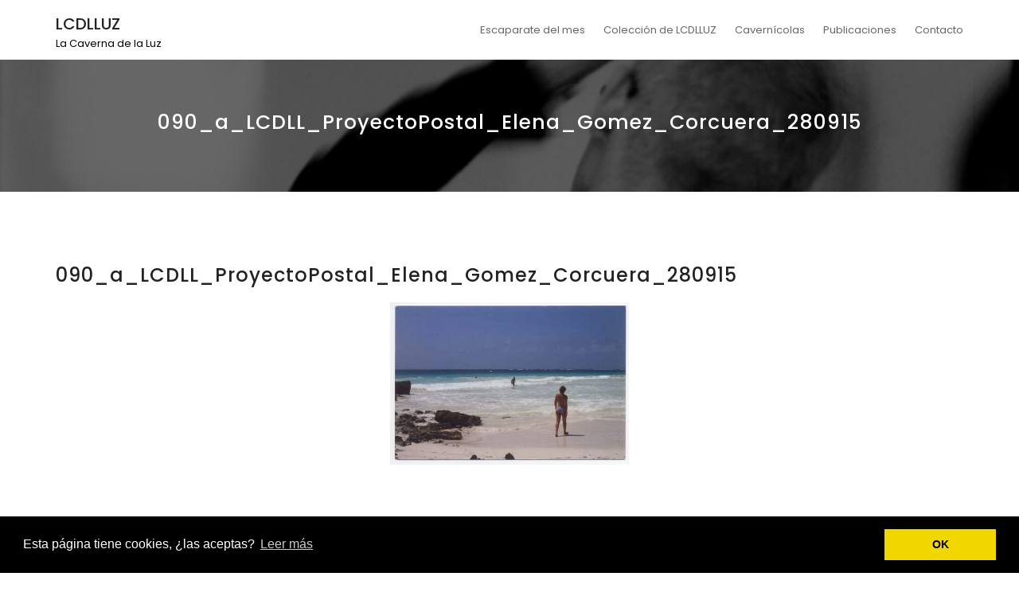

--- FILE ---
content_type: text/html; charset=UTF-8
request_url: https://lacavernadelaluz.es/2015-yo-estuve-aqui/090_a_lcdll_proyectopostal_elena_gomez_corcuera_280915/
body_size: 12001
content:

<!DOCTYPE html>
<html lang="es" class="no-js no-svg">
<head>
    <meta charset="UTF-8">
    <meta name="viewport" content="width=device-width, initial-scale=1">
    <link rel="profile" href="http://gmpg.org/xfn/11">
    <meta name='robots' content='index, follow, max-image-preview:large, max-snippet:-1, max-video-preview:-1' />

	<!-- This site is optimized with the Yoast SEO plugin v26.7 - https://yoast.com/wordpress/plugins/seo/ -->
	<title>090_a_LCDLL_ProyectoPostal_Elena_Gomez_Corcuera_280915 - LCDLLUZ</title>
	<link rel="canonical" href="https://lacavernadelaluz.es/2015-yo-estuve-aqui/090_a_lcdll_proyectopostal_elena_gomez_corcuera_280915/" />
	<meta property="og:locale" content="es_ES" />
	<meta property="og:type" content="article" />
	<meta property="og:title" content="090_a_LCDLL_ProyectoPostal_Elena_Gomez_Corcuera_280915 - LCDLLUZ" />
	<meta property="og:url" content="https://lacavernadelaluz.es/2015-yo-estuve-aqui/090_a_lcdll_proyectopostal_elena_gomez_corcuera_280915/" />
	<meta property="og:site_name" content="LCDLLUZ" />
	<meta property="article:publisher" content="https://www.facebook.com/profile.php?id=100063267517050" />
	<meta property="og:image" content="https://lacavernadelaluz.es/2015-yo-estuve-aqui/090_a_lcdll_proyectopostal_elena_gomez_corcuera_280915" />
	<meta property="og:image:width" content="800" />
	<meta property="og:image:height" content="544" />
	<meta property="og:image:type" content="image/jpeg" />
	<meta name="twitter:card" content="summary_large_image" />
	<script type="application/ld+json" class="yoast-schema-graph">{"@context":"https://schema.org","@graph":[{"@type":"WebPage","@id":"https://lacavernadelaluz.es/2015-yo-estuve-aqui/090_a_lcdll_proyectopostal_elena_gomez_corcuera_280915/","url":"https://lacavernadelaluz.es/2015-yo-estuve-aqui/090_a_lcdll_proyectopostal_elena_gomez_corcuera_280915/","name":"090_a_LCDLL_ProyectoPostal_Elena_Gomez_Corcuera_280915 - LCDLLUZ","isPartOf":{"@id":"https://lacavernadelaluz.es/#website"},"primaryImageOfPage":{"@id":"https://lacavernadelaluz.es/2015-yo-estuve-aqui/090_a_lcdll_proyectopostal_elena_gomez_corcuera_280915/#primaryimage"},"image":{"@id":"https://lacavernadelaluz.es/2015-yo-estuve-aqui/090_a_lcdll_proyectopostal_elena_gomez_corcuera_280915/#primaryimage"},"thumbnailUrl":"https://lacavernadelaluz.es/wp-content/uploads/090_a_LCDLL_ProyectoPostal_Elena_Gomez_Corcuera_280915.jpg","datePublished":"2020-04-05T12:01:51+00:00","breadcrumb":{"@id":"https://lacavernadelaluz.es/2015-yo-estuve-aqui/090_a_lcdll_proyectopostal_elena_gomez_corcuera_280915/#breadcrumb"},"inLanguage":"es","potentialAction":[{"@type":"ReadAction","target":["https://lacavernadelaluz.es/2015-yo-estuve-aqui/090_a_lcdll_proyectopostal_elena_gomez_corcuera_280915/"]}]},{"@type":"ImageObject","inLanguage":"es","@id":"https://lacavernadelaluz.es/2015-yo-estuve-aqui/090_a_lcdll_proyectopostal_elena_gomez_corcuera_280915/#primaryimage","url":"https://lacavernadelaluz.es/wp-content/uploads/090_a_LCDLL_ProyectoPostal_Elena_Gomez_Corcuera_280915.jpg","contentUrl":"https://lacavernadelaluz.es/wp-content/uploads/090_a_LCDLL_ProyectoPostal_Elena_Gomez_Corcuera_280915.jpg","width":800,"height":544},{"@type":"BreadcrumbList","@id":"https://lacavernadelaluz.es/2015-yo-estuve-aqui/090_a_lcdll_proyectopostal_elena_gomez_corcuera_280915/#breadcrumb","itemListElement":[{"@type":"ListItem","position":1,"name":"Portada","item":"https://lacavernadelaluz.es/"},{"@type":"ListItem","position":2,"name":"2015 &#8211; Yo estuve aquí","item":"https://lacavernadelaluz.es/2015-yo-estuve-aqui/"},{"@type":"ListItem","position":3,"name":"090_a_LCDLL_ProyectoPostal_Elena_Gomez_Corcuera_280915"}]},{"@type":"WebSite","@id":"https://lacavernadelaluz.es/#website","url":"https://lacavernadelaluz.es/","name":"LCDLLUZ","description":"La Caverna de la Luz","potentialAction":[{"@type":"SearchAction","target":{"@type":"EntryPoint","urlTemplate":"https://lacavernadelaluz.es/?s={search_term_string}"},"query-input":{"@type":"PropertyValueSpecification","valueRequired":true,"valueName":"search_term_string"}}],"inLanguage":"es"}]}</script>
	<!-- / Yoast SEO plugin. -->


<link rel='dns-prefetch' href='//fonts.googleapis.com' />
<link rel="alternate" type="application/rss+xml" title="LCDLLUZ &raquo; Feed" href="https://lacavernadelaluz.es/feed/" />
<link rel="alternate" type="application/rss+xml" title="LCDLLUZ &raquo; Feed de los comentarios" href="https://lacavernadelaluz.es/comments/feed/" />
<link rel="alternate" type="text/calendar" title="LCDLLUZ &raquo; iCal Feed" href="https://lacavernadelaluz.es/events/?ical=1" />
<link rel="alternate" title="oEmbed (JSON)" type="application/json+oembed" href="https://lacavernadelaluz.es/wp-json/oembed/1.0/embed?url=https%3A%2F%2Flacavernadelaluz.es%2F2015-yo-estuve-aqui%2F090_a_lcdll_proyectopostal_elena_gomez_corcuera_280915%2F" />
<link rel="alternate" title="oEmbed (XML)" type="text/xml+oembed" href="https://lacavernadelaluz.es/wp-json/oembed/1.0/embed?url=https%3A%2F%2Flacavernadelaluz.es%2F2015-yo-estuve-aqui%2F090_a_lcdll_proyectopostal_elena_gomez_corcuera_280915%2F&#038;format=xml" />
            <style id="filterable-portfolio-inline-style">
                :root {
                    --portfolio-primary: #4cc1be;
                    --portfolio-on-primary: #000;
                }
            </style>
			<style id='wp-img-auto-sizes-contain-inline-css' type='text/css'>
img:is([sizes=auto i],[sizes^="auto," i]){contain-intrinsic-size:3000px 1500px}
/*# sourceURL=wp-img-auto-sizes-contain-inline-css */
</style>
<style id='wp-emoji-styles-inline-css' type='text/css'>

	img.wp-smiley, img.emoji {
		display: inline !important;
		border: none !important;
		box-shadow: none !important;
		height: 1em !important;
		width: 1em !important;
		margin: 0 0.07em !important;
		vertical-align: -0.1em !important;
		background: none !important;
		padding: 0 !important;
	}
/*# sourceURL=wp-emoji-styles-inline-css */
</style>
<link rel='stylesheet' id='wp-block-library-css' href='https://lacavernadelaluz.es/wp-includes/css/dist/block-library/style.min.css?ver=6.9' type='text/css' media='all' />
<style id='global-styles-inline-css' type='text/css'>
:root{--wp--preset--aspect-ratio--square: 1;--wp--preset--aspect-ratio--4-3: 4/3;--wp--preset--aspect-ratio--3-4: 3/4;--wp--preset--aspect-ratio--3-2: 3/2;--wp--preset--aspect-ratio--2-3: 2/3;--wp--preset--aspect-ratio--16-9: 16/9;--wp--preset--aspect-ratio--9-16: 9/16;--wp--preset--color--black: #000000;--wp--preset--color--cyan-bluish-gray: #abb8c3;--wp--preset--color--white: #ffffff;--wp--preset--color--pale-pink: #f78da7;--wp--preset--color--vivid-red: #cf2e2e;--wp--preset--color--luminous-vivid-orange: #ff6900;--wp--preset--color--luminous-vivid-amber: #fcb900;--wp--preset--color--light-green-cyan: #7bdcb5;--wp--preset--color--vivid-green-cyan: #00d084;--wp--preset--color--pale-cyan-blue: #8ed1fc;--wp--preset--color--vivid-cyan-blue: #0693e3;--wp--preset--color--vivid-purple: #9b51e0;--wp--preset--gradient--vivid-cyan-blue-to-vivid-purple: linear-gradient(135deg,rgb(6,147,227) 0%,rgb(155,81,224) 100%);--wp--preset--gradient--light-green-cyan-to-vivid-green-cyan: linear-gradient(135deg,rgb(122,220,180) 0%,rgb(0,208,130) 100%);--wp--preset--gradient--luminous-vivid-amber-to-luminous-vivid-orange: linear-gradient(135deg,rgb(252,185,0) 0%,rgb(255,105,0) 100%);--wp--preset--gradient--luminous-vivid-orange-to-vivid-red: linear-gradient(135deg,rgb(255,105,0) 0%,rgb(207,46,46) 100%);--wp--preset--gradient--very-light-gray-to-cyan-bluish-gray: linear-gradient(135deg,rgb(238,238,238) 0%,rgb(169,184,195) 100%);--wp--preset--gradient--cool-to-warm-spectrum: linear-gradient(135deg,rgb(74,234,220) 0%,rgb(151,120,209) 20%,rgb(207,42,186) 40%,rgb(238,44,130) 60%,rgb(251,105,98) 80%,rgb(254,248,76) 100%);--wp--preset--gradient--blush-light-purple: linear-gradient(135deg,rgb(255,206,236) 0%,rgb(152,150,240) 100%);--wp--preset--gradient--blush-bordeaux: linear-gradient(135deg,rgb(254,205,165) 0%,rgb(254,45,45) 50%,rgb(107,0,62) 100%);--wp--preset--gradient--luminous-dusk: linear-gradient(135deg,rgb(255,203,112) 0%,rgb(199,81,192) 50%,rgb(65,88,208) 100%);--wp--preset--gradient--pale-ocean: linear-gradient(135deg,rgb(255,245,203) 0%,rgb(182,227,212) 50%,rgb(51,167,181) 100%);--wp--preset--gradient--electric-grass: linear-gradient(135deg,rgb(202,248,128) 0%,rgb(113,206,126) 100%);--wp--preset--gradient--midnight: linear-gradient(135deg,rgb(2,3,129) 0%,rgb(40,116,252) 100%);--wp--preset--font-size--small: 13px;--wp--preset--font-size--medium: 20px;--wp--preset--font-size--large: 36px;--wp--preset--font-size--x-large: 42px;--wp--preset--spacing--20: 0.44rem;--wp--preset--spacing--30: 0.67rem;--wp--preset--spacing--40: 1rem;--wp--preset--spacing--50: 1.5rem;--wp--preset--spacing--60: 2.25rem;--wp--preset--spacing--70: 3.38rem;--wp--preset--spacing--80: 5.06rem;--wp--preset--shadow--natural: 6px 6px 9px rgba(0, 0, 0, 0.2);--wp--preset--shadow--deep: 12px 12px 50px rgba(0, 0, 0, 0.4);--wp--preset--shadow--sharp: 6px 6px 0px rgba(0, 0, 0, 0.2);--wp--preset--shadow--outlined: 6px 6px 0px -3px rgb(255, 255, 255), 6px 6px rgb(0, 0, 0);--wp--preset--shadow--crisp: 6px 6px 0px rgb(0, 0, 0);}:where(.is-layout-flex){gap: 0.5em;}:where(.is-layout-grid){gap: 0.5em;}body .is-layout-flex{display: flex;}.is-layout-flex{flex-wrap: wrap;align-items: center;}.is-layout-flex > :is(*, div){margin: 0;}body .is-layout-grid{display: grid;}.is-layout-grid > :is(*, div){margin: 0;}:where(.wp-block-columns.is-layout-flex){gap: 2em;}:where(.wp-block-columns.is-layout-grid){gap: 2em;}:where(.wp-block-post-template.is-layout-flex){gap: 1.25em;}:where(.wp-block-post-template.is-layout-grid){gap: 1.25em;}.has-black-color{color: var(--wp--preset--color--black) !important;}.has-cyan-bluish-gray-color{color: var(--wp--preset--color--cyan-bluish-gray) !important;}.has-white-color{color: var(--wp--preset--color--white) !important;}.has-pale-pink-color{color: var(--wp--preset--color--pale-pink) !important;}.has-vivid-red-color{color: var(--wp--preset--color--vivid-red) !important;}.has-luminous-vivid-orange-color{color: var(--wp--preset--color--luminous-vivid-orange) !important;}.has-luminous-vivid-amber-color{color: var(--wp--preset--color--luminous-vivid-amber) !important;}.has-light-green-cyan-color{color: var(--wp--preset--color--light-green-cyan) !important;}.has-vivid-green-cyan-color{color: var(--wp--preset--color--vivid-green-cyan) !important;}.has-pale-cyan-blue-color{color: var(--wp--preset--color--pale-cyan-blue) !important;}.has-vivid-cyan-blue-color{color: var(--wp--preset--color--vivid-cyan-blue) !important;}.has-vivid-purple-color{color: var(--wp--preset--color--vivid-purple) !important;}.has-black-background-color{background-color: var(--wp--preset--color--black) !important;}.has-cyan-bluish-gray-background-color{background-color: var(--wp--preset--color--cyan-bluish-gray) !important;}.has-white-background-color{background-color: var(--wp--preset--color--white) !important;}.has-pale-pink-background-color{background-color: var(--wp--preset--color--pale-pink) !important;}.has-vivid-red-background-color{background-color: var(--wp--preset--color--vivid-red) !important;}.has-luminous-vivid-orange-background-color{background-color: var(--wp--preset--color--luminous-vivid-orange) !important;}.has-luminous-vivid-amber-background-color{background-color: var(--wp--preset--color--luminous-vivid-amber) !important;}.has-light-green-cyan-background-color{background-color: var(--wp--preset--color--light-green-cyan) !important;}.has-vivid-green-cyan-background-color{background-color: var(--wp--preset--color--vivid-green-cyan) !important;}.has-pale-cyan-blue-background-color{background-color: var(--wp--preset--color--pale-cyan-blue) !important;}.has-vivid-cyan-blue-background-color{background-color: var(--wp--preset--color--vivid-cyan-blue) !important;}.has-vivid-purple-background-color{background-color: var(--wp--preset--color--vivid-purple) !important;}.has-black-border-color{border-color: var(--wp--preset--color--black) !important;}.has-cyan-bluish-gray-border-color{border-color: var(--wp--preset--color--cyan-bluish-gray) !important;}.has-white-border-color{border-color: var(--wp--preset--color--white) !important;}.has-pale-pink-border-color{border-color: var(--wp--preset--color--pale-pink) !important;}.has-vivid-red-border-color{border-color: var(--wp--preset--color--vivid-red) !important;}.has-luminous-vivid-orange-border-color{border-color: var(--wp--preset--color--luminous-vivid-orange) !important;}.has-luminous-vivid-amber-border-color{border-color: var(--wp--preset--color--luminous-vivid-amber) !important;}.has-light-green-cyan-border-color{border-color: var(--wp--preset--color--light-green-cyan) !important;}.has-vivid-green-cyan-border-color{border-color: var(--wp--preset--color--vivid-green-cyan) !important;}.has-pale-cyan-blue-border-color{border-color: var(--wp--preset--color--pale-cyan-blue) !important;}.has-vivid-cyan-blue-border-color{border-color: var(--wp--preset--color--vivid-cyan-blue) !important;}.has-vivid-purple-border-color{border-color: var(--wp--preset--color--vivid-purple) !important;}.has-vivid-cyan-blue-to-vivid-purple-gradient-background{background: var(--wp--preset--gradient--vivid-cyan-blue-to-vivid-purple) !important;}.has-light-green-cyan-to-vivid-green-cyan-gradient-background{background: var(--wp--preset--gradient--light-green-cyan-to-vivid-green-cyan) !important;}.has-luminous-vivid-amber-to-luminous-vivid-orange-gradient-background{background: var(--wp--preset--gradient--luminous-vivid-amber-to-luminous-vivid-orange) !important;}.has-luminous-vivid-orange-to-vivid-red-gradient-background{background: var(--wp--preset--gradient--luminous-vivid-orange-to-vivid-red) !important;}.has-very-light-gray-to-cyan-bluish-gray-gradient-background{background: var(--wp--preset--gradient--very-light-gray-to-cyan-bluish-gray) !important;}.has-cool-to-warm-spectrum-gradient-background{background: var(--wp--preset--gradient--cool-to-warm-spectrum) !important;}.has-blush-light-purple-gradient-background{background: var(--wp--preset--gradient--blush-light-purple) !important;}.has-blush-bordeaux-gradient-background{background: var(--wp--preset--gradient--blush-bordeaux) !important;}.has-luminous-dusk-gradient-background{background: var(--wp--preset--gradient--luminous-dusk) !important;}.has-pale-ocean-gradient-background{background: var(--wp--preset--gradient--pale-ocean) !important;}.has-electric-grass-gradient-background{background: var(--wp--preset--gradient--electric-grass) !important;}.has-midnight-gradient-background{background: var(--wp--preset--gradient--midnight) !important;}.has-small-font-size{font-size: var(--wp--preset--font-size--small) !important;}.has-medium-font-size{font-size: var(--wp--preset--font-size--medium) !important;}.has-large-font-size{font-size: var(--wp--preset--font-size--large) !important;}.has-x-large-font-size{font-size: var(--wp--preset--font-size--x-large) !important;}
/*# sourceURL=global-styles-inline-css */
</style>

<style id='classic-theme-styles-inline-css' type='text/css'>
/*! This file is auto-generated */
.wp-block-button__link{color:#fff;background-color:#32373c;border-radius:9999px;box-shadow:none;text-decoration:none;padding:calc(.667em + 2px) calc(1.333em + 2px);font-size:1.125em}.wp-block-file__button{background:#32373c;color:#fff;text-decoration:none}
/*# sourceURL=/wp-includes/css/classic-themes.min.css */
</style>
<link rel='stylesheet' id='contact-form-7-css' href='https://lacavernadelaluz.es/wp-content/plugins/contact-form-7/includes/css/styles.css?ver=6.1.4' type='text/css' media='all' />
<link rel='stylesheet' id='filterable-portfolio-css' href='https://lacavernadelaluz.es/wp-content/plugins/filterable-portfolio/assets/css/frontend.css?ver=1.6.5' type='text/css' media='all' />
<link rel='stylesheet' id='wcl-style-css' href='https://lacavernadelaluz.es/wp-content/plugins/wp-cookie-law-info/assets/css/wcl.min.css?ver=6.9' type='text/css' media='all' />
<link rel='stylesheet' id='minimal-portfolio-google-fonts-css' href='//fonts.googleapis.com/css?family=Poppins%3A300%2C400%2C500%2C600%2C700%2C800%2C900%7CRoboto%3A300%2C400%2C500%2C700%2C900&#038;subset=latin%2Clatin-ext' type='text/css' media='all' />
<link rel='stylesheet' id='bootstrap-css' href='https://lacavernadelaluz.es/wp-content/themes/minimal-portfolio/assets/css/bootstrap.css?ver=6.9' type='text/css' media='all' />
<link rel='stylesheet' id='fontawesome-css' href='https://lacavernadelaluz.es/wp-content/themes/minimal-portfolio/assets/css/font-awesome.css?ver=6.9' type='text/css' media='all' />
<link rel='stylesheet' id='simple-line-icons-css' href='https://lacavernadelaluz.es/wp-content/themes/minimal-portfolio/assets/css/simple-line-icons.css?ver=6.9' type='text/css' media='all' />
<link rel='stylesheet' id='owlcarousel-css' href='https://lacavernadelaluz.es/wp-content/themes/minimal-portfolio/assets/css/owl-carousel.css?ver=6.9' type='text/css' media='all' />
<link rel='stylesheet' id='minimal-portfolio-style-css' href='https://lacavernadelaluz.es/wp-content/themes/minimal-portfolio/style.css?ver=1.0' type='text/css' media='all' />
<style id='minimal-portfolio-style-inline-css' type='text/css'>
      .page-header {        background: #bfbfbf;      }      
/*# sourceURL=minimal-portfolio-style-inline-css */
</style>
<link rel='stylesheet' id='jquery-lazyloadxt-spinner-css-css' href='//lacavernadelaluz.es/wp-content/plugins/a3-lazy-load/assets/css/jquery.lazyloadxt.spinner.css?ver=6.9' type='text/css' media='all' />
<link rel='stylesheet' id='a3a3_lazy_load-css' href='//lacavernadelaluz.es/wp-content/uploads/sass/a3_lazy_load.min.css?ver=1585678307' type='text/css' media='all' />
<script type="text/javascript" src="https://lacavernadelaluz.es/wp-includes/js/jquery/jquery.min.js?ver=3.7.1" id="jquery-core-js"></script>
<script type="text/javascript" src="https://lacavernadelaluz.es/wp-includes/js/jquery/jquery-migrate.min.js?ver=3.4.1" id="jquery-migrate-js"></script>
<link rel="https://api.w.org/" href="https://lacavernadelaluz.es/wp-json/" /><link rel="alternate" title="JSON" type="application/json" href="https://lacavernadelaluz.es/wp-json/wp/v2/media/387" /><link rel="EditURI" type="application/rsd+xml" title="RSD" href="https://lacavernadelaluz.es/xmlrpc.php?rsd" />
<meta name="generator" content="WordPress 6.9" />
<link rel='shortlink' href='https://lacavernadelaluz.es/?p=387' />
<meta name="tec-api-version" content="v1"><meta name="tec-api-origin" content="https://lacavernadelaluz.es"><link rel="alternate" href="https://lacavernadelaluz.es/wp-json/tribe/events/v1/" />		<style type="text/css">					.site-title a,			.site-description {				color: #000000;			}				</style>		<link rel="icon" href="https://lacavernadelaluz.es/wp-content/uploads/2020/03/cropped-©Javier_Vila_Otra-vuelta-de-tuerca-191-33_10x15_200pp-32x32.jpg" sizes="32x32" />
<link rel="icon" href="https://lacavernadelaluz.es/wp-content/uploads/2020/03/cropped-©Javier_Vila_Otra-vuelta-de-tuerca-191-33_10x15_200pp-192x192.jpg" sizes="192x192" />
<link rel="apple-touch-icon" href="https://lacavernadelaluz.es/wp-content/uploads/2020/03/cropped-©Javier_Vila_Otra-vuelta-de-tuerca-191-33_10x15_200pp-180x180.jpg" />
<meta name="msapplication-TileImage" content="https://lacavernadelaluz.es/wp-content/uploads/2020/03/cropped-©Javier_Vila_Otra-vuelta-de-tuerca-191-33_10x15_200pp-270x270.jpg" />

</head>

<body class="attachment wp-singular attachment-template-default attachmentid-387 attachment-jpeg wp-theme-minimal-portfolio tribe-no-js">
<div id="page" class="site">
 
	<header id="masthead" class="site-header">
		<div class="header-menu ">
			<div class="container">
				<div class="row">
					<div class="col-md-12">
						
<ul class="site-branding navbar-items nav pull-left">
	<li class="nav-item">
		
		<div class="branding-inner-wrap">
			<a href="https://lacavernadelaluz.es/" rel="home" class="site-title">LCDLLUZ</a>
			<p class="site-description">La Caverna de la Luz</p>
		</div>
	</li>
</ul><!-- .site-branding -->

						
							<ul class="navbar-items nav pull-right navigation-section">
								<div class="mobile-menu-wrapper">
									<span class="mobile-menu-icon"><i class="icon-menu"></i></span>
								</div>
								<li id="site-navigation" class="main-navigation nav-item" role="navigation">
									<div class="menu-superior-derecha-container"><ul id="primary-menu" class="main-menu nav"><li id="menu-item-567" class="menu-item menu-item-type-taxonomy menu-item-object-category menu-item-567"><a href="https://lacavernadelaluz.es/category/escaparate-del-mes/">Escaparate del mes</a></li>
<li id="menu-item-38" class="menu-item menu-item-type-post_type menu-item-object-page menu-item-has-children menu-item-38"><a href="https://lacavernadelaluz.es/coleccion-de-lcdlluz/">Colección de LCDLLUZ</a>
<ul class="sub-menu">
	<li id="menu-item-5112" class="menu-item menu-item-type-post_type menu-item-object-page menu-item-5112"><a href="https://lacavernadelaluz.es/2026-apuntes-sobre-fotografia-en-la-peninsula-iberica-iii/">2026 – Apuntes sobre Fotografía en la península ibérica III</a></li>
	<li id="menu-item-4790" class="menu-item menu-item-type-post_type menu-item-object-page menu-item-4790"><a href="https://lacavernadelaluz.es/2025-apuntes-sobre-fotografia-en-la-peninsula-iberica-ii/">2025 – Apuntes sobre Fotografía en la península ibérica II</a></li>
	<li id="menu-item-4791" class="menu-item menu-item-type-post_type menu-item-object-page menu-item-4791"><a href="https://lacavernadelaluz.es/2024-apuntes-sobre-fotografia-en-la-peninsula-iberica/">2024 – Apuntes sobre Fotografía en la península ibérica I</a></li>
	<li id="menu-item-3848" class="menu-item menu-item-type-post_type menu-item-object-page menu-item-3848"><a href="https://lacavernadelaluz.es/2023-desde-el-otro-lado/">2023 – Desde el otro lado</a></li>
	<li id="menu-item-3495" class="menu-item menu-item-type-post_type menu-item-object-page menu-item-3495"><a href="https://lacavernadelaluz.es/2022-expatriados-exiliados-y-apatridas/">2022 – Expatriados, exiliados y apátridas</a></li>
	<li id="menu-item-3138" class="menu-item menu-item-type-post_type menu-item-object-page menu-item-3138"><a href="https://lacavernadelaluz.es/2021-noli-me-tangere/">2021 – Noli me tangere</a></li>
	<li id="menu-item-33" class="menu-item menu-item-type-post_type menu-item-object-page menu-item-33"><a href="https://lacavernadelaluz.es/2020-cara-a-cara-face-to-face-tete-a-tete/">2020 – Cara a Cara</a></li>
	<li id="menu-item-48" class="menu-item menu-item-type-post_type menu-item-object-page menu-item-48"><a href="https://lacavernadelaluz.es/2019-festina-lente/">2019 – Festina Lente</a></li>
	<li id="menu-item-52" class="menu-item menu-item-type-post_type menu-item-object-page menu-item-52"><a href="https://lacavernadelaluz.es/2018-el-fantasma-en-la-maquina/">2018 – El fantasma en la máquina</a></li>
	<li id="menu-item-58" class="menu-item menu-item-type-post_type menu-item-object-page menu-item-58"><a href="https://lacavernadelaluz.es/2017-ignotos/">2017 – Ignotos</a></li>
	<li id="menu-item-63" class="menu-item menu-item-type-post_type menu-item-object-page menu-item-63"><a href="https://lacavernadelaluz.es/2015-yo-estuve-aqui/">2015 – Yo estuve aquí</a></li>
	<li id="menu-item-68" class="menu-item menu-item-type-post_type menu-item-object-page menu-item-68"><a href="https://lacavernadelaluz.es/2014-en-vena/">2014 – En vena</a></li>
	<li id="menu-item-72" class="menu-item menu-item-type-post_type menu-item-object-page menu-item-72"><a href="https://lacavernadelaluz.es/2013-jaque-al-ojo/">2013 – Jaque al ojo</a></li>
	<li id="menu-item-76" class="menu-item menu-item-type-post_type menu-item-object-page menu-item-76"><a href="https://lacavernadelaluz.es/2012-identidad/">2012 – Identidad</a></li>
	<li id="menu-item-80" class="menu-item menu-item-type-post_type menu-item-object-page menu-item-80"><a href="https://lacavernadelaluz.es/2011-tras-eros/">2011 – Tras-Eros</a></li>
	<li id="menu-item-84" class="menu-item menu-item-type-post_type menu-item-object-page menu-item-84"><a href="https://lacavernadelaluz.es/2010-tema-libre/">2010 – Tema Libre</a></li>
</ul>
</li>
<li id="menu-item-1954" class="menu-item menu-item-type-post_type menu-item-object-page menu-item-1954"><a href="https://lacavernadelaluz.es/intervinientes/">Cavernícolas</a></li>
<li id="menu-item-1695" class="menu-item menu-item-type-post_type menu-item-object-page menu-item-has-children menu-item-1695"><a href="https://lacavernadelaluz.es/publicaciones/">Publicaciones</a>
<ul class="sub-menu">
	<li id="menu-item-2649" class="menu-item menu-item-type-post_type menu-item-object-page menu-item-2649"><a href="https://lacavernadelaluz.es/catalogo-exposicion-2010-2017/">Catálogo Exposición 2010-2017</a></li>
	<li id="menu-item-2648" class="menu-item menu-item-type-post_type menu-item-object-page menu-item-2648"><a href="https://lacavernadelaluz.es/quedateencasa/">Catálogo del proyecto #QuedateEnCasa</a></li>
	<li id="menu-item-3310" class="menu-item menu-item-type-post_type menu-item-object-page menu-item-3310"><a href="https://lacavernadelaluz.es/catalogo-sala-robayera/">Catálogo Sala Robayera &#8211; Javier Vila &#8211; 2021</a></li>
	<li id="menu-item-2651" class="menu-item menu-item-type-post_type menu-item-object-page menu-item-2651"><a href="https://lacavernadelaluz.es/el-libro-cotidiano-de-los-muertos/">El libro cotidiano de los muertos</a></li>
	<li id="menu-item-2652" class="menu-item menu-item-type-post_type menu-item-object-page menu-item-2652"><a href="https://lacavernadelaluz.es/lectores/">Lectores</a></li>
	<li id="menu-item-2650" class="menu-item menu-item-type-post_type menu-item-object-page menu-item-2650"><a href="https://lacavernadelaluz.es/catalogo-proyecto-yo-estuve-aqui/">Catálogo Proyecto «Yo estuve aquí»</a></li>
	<li id="menu-item-2653" class="menu-item menu-item-type-post_type menu-item-object-page menu-item-2653"><a href="https://lacavernadelaluz.es/proyecto-biblioteca-publica/">Proyecto Biblioteca Pública</a></li>
	<li id="menu-item-3174" class="menu-item menu-item-type-post_type menu-item-object-page menu-item-3174"><a href="https://lacavernadelaluz.es/pedro-palazuelos/">Catálogo Pedro Palazuelos</a></li>
	<li id="menu-item-3764" class="menu-item menu-item-type-post_type menu-item-object-page menu-item-3764"><a href="https://lacavernadelaluz.es/catalogo-pepe-lamarca/">Catálogo Pepe Lamarca</a></li>
	<li id="menu-item-4009" class="menu-item menu-item-type-post_type menu-item-object-page menu-item-4009"><a href="https://lacavernadelaluz.es/homenaje-a-pablo-hojas/">Homenaje a Pablo Hojas</a></li>
	<li id="menu-item-3558" class="menu-item menu-item-type-post_type menu-item-object-page menu-item-3558"><a href="https://lacavernadelaluz.es/entrevistas-y-escritos/">Entrevistas &#038; escritos</a></li>
</ul>
</li>
<li id="menu-item-119" class="menu-item menu-item-type-post_type menu-item-object-page menu-item-119"><a href="https://lacavernadelaluz.es/contacto/">Contacto</a></li>
</ul></div>
								</li>
							</ul><!-- .navigation-section -->
						
					</div>
				</div>
			</div>
		</div>
	</header><!-- #masthead -->
	
			
				<section class="page-header jumbotron bg-image"   style="background-image:url('http://lacavernadelaluz.es/wp-content/uploads/2020/03/©Javier_Vila_Otra-vuelta-de-tuerca-191-33_10x15_200pp-1.jpg');" >
				<span class="bg-overlay"></span>
					<div class="container">
						<div class="row">
							<div class="col-md-12">
								<div class="title-wrap">
									
											<h2 class="page-title">090_a_LCDLL_ProyectoPostal_Elena_Gomez_Corcuera_280915</h2>
				
										
								</div>
							</div>
						</div>
					</div>
				</section>
			

<div id="content" class="site-content">
	<div class="container">
		<div class="row">
			<div class="col-lg-12">
				<div id="primary" class="content-area">
					<main id="main" class="site-main">

						

<article id="post-387" class="post-387 attachment type-attachment status-inherit hentry">

	
		<header class="entry-header">
			<h1 class="entry-title">090_a_LCDLL_ProyectoPostal_Elena_Gomez_Corcuera_280915</h1>
		</header><!-- .entry-header -->
	
	
	

	<div class="entry-content">
		<p class="attachment"><a href='https://lacavernadelaluz.es/wp-content/uploads/090_a_LCDLL_ProyectoPostal_Elena_Gomez_Corcuera_280915.jpg'><img fetchpriority="high" decoding="async" width="300" height="204" src="//lacavernadelaluz.es/wp-content/plugins/a3-lazy-load/assets/images/lazy_placeholder.gif" data-lazy-type="image" data-src="https://lacavernadelaluz.es/wp-content/uploads/090_a_LCDLL_ProyectoPostal_Elena_Gomez_Corcuera_280915-300x204.jpg" class="lazy lazy-hidden attachment-medium size-medium" alt="" srcset="" data-srcset="https://lacavernadelaluz.es/wp-content/uploads/090_a_LCDLL_ProyectoPostal_Elena_Gomez_Corcuera_280915-300x204.jpg 300w, https://lacavernadelaluz.es/wp-content/uploads/090_a_LCDLL_ProyectoPostal_Elena_Gomez_Corcuera_280915-600x408.jpg 600w, https://lacavernadelaluz.es/wp-content/uploads/090_a_LCDLL_ProyectoPostal_Elena_Gomez_Corcuera_280915-768x522.jpg 768w, https://lacavernadelaluz.es/wp-content/uploads/090_a_LCDLL_ProyectoPostal_Elena_Gomez_Corcuera_280915.jpg 800w" sizes="(max-width: 300px) 100vw, 300px" /><noscript><img fetchpriority="high" decoding="async" width="300" height="204" src="https://lacavernadelaluz.es/wp-content/uploads/090_a_LCDLL_ProyectoPostal_Elena_Gomez_Corcuera_280915-300x204.jpg" class="attachment-medium size-medium" alt="" srcset="https://lacavernadelaluz.es/wp-content/uploads/090_a_LCDLL_ProyectoPostal_Elena_Gomez_Corcuera_280915-300x204.jpg 300w, https://lacavernadelaluz.es/wp-content/uploads/090_a_LCDLL_ProyectoPostal_Elena_Gomez_Corcuera_280915-600x408.jpg 600w, https://lacavernadelaluz.es/wp-content/uploads/090_a_LCDLL_ProyectoPostal_Elena_Gomez_Corcuera_280915-768x522.jpg 768w, https://lacavernadelaluz.es/wp-content/uploads/090_a_LCDLL_ProyectoPostal_Elena_Gomez_Corcuera_280915.jpg 800w" sizes="(max-width: 300px) 100vw, 300px" /></noscript></a></p>

		
	</div><!-- .entry-content -->

</article>


					</main><!-- #main -->
				</div><!-- #primary -->
			</div>
		</div>
	</div>
</div>
	<footer id="colophon" class="site-footer">	

<div class="footer-top">
    <div class="container">
        <div class="row footer-wrap">
            
                <div class="col-lg-12 col-md-12 ">
                    <div class="footer-column footer-active-1" role="complementary" aria-label="Pie de página">
                            
                        <section id="media_image-3" class="widget widget_media_image"><a href="http://lacavernadelaluz.es/politica-de-cookies/"><img width="200" height="55" src="//lacavernadelaluz.es/wp-content/plugins/a3-lazy-load/assets/images/lazy_placeholder.gif" data-lazy-type="image" data-src="https://lacavernadelaluz.es/wp-content/uploads/Captura-de-pantalla-2020-04-29-a-las-10.51.27.png" class="lazy lazy-hidden image wp-image-2541  attachment-full size-full" alt="Política de Cookies" style="max-width: 100%; height: auto;" decoding="async" loading="lazy" /><noscript><img width="200" height="55" src="https://lacavernadelaluz.es/wp-content/uploads/Captura-de-pantalla-2020-04-29-a-las-10.51.27.png" class="image wp-image-2541  attachment-full size-full" alt="Política de Cookies" style="max-width: 100%; height: auto;" decoding="async" loading="lazy" /></noscript></a></section><section id="media_image-4" class="widget widget_media_image"><a href="http://lacavernadelaluz.es/politica-de-privacidad/"><img width="200" height="55" src="//lacavernadelaluz.es/wp-content/plugins/a3-lazy-load/assets/images/lazy_placeholder.gif" data-lazy-type="image" data-src="https://lacavernadelaluz.es/wp-content/uploads/Captura-de-pantalla-2020-04-29-a-las-10.51.48.png" class="lazy lazy-hidden image wp-image-2542  attachment-full size-full" alt="" style="max-width: 100%; height: auto;" decoding="async" loading="lazy" /><noscript><img width="200" height="55" src="https://lacavernadelaluz.es/wp-content/uploads/Captura-de-pantalla-2020-04-29-a-las-10.51.48.png" class="image wp-image-2542  attachment-full size-full" alt="" style="max-width: 100%; height: auto;" decoding="async" loading="lazy" /></noscript></a></section><section id="media_image-5" class="widget widget_media_image"><a href="http://lacavernadelaluz.es/aviso-legal/"><img width="200" height="55" src="//lacavernadelaluz.es/wp-content/plugins/a3-lazy-load/assets/images/lazy_placeholder.gif" data-lazy-type="image" data-src="https://lacavernadelaluz.es/wp-content/uploads/Captura-de-pantalla-2020-04-29-a-las-10.52.17.png" class="lazy lazy-hidden image wp-image-2544  attachment-full size-full" alt="" style="max-width: 100%; height: auto;" decoding="async" loading="lazy" /><noscript><img width="200" height="55" src="https://lacavernadelaluz.es/wp-content/uploads/Captura-de-pantalla-2020-04-29-a-las-10.52.17.png" class="image wp-image-2544  attachment-full size-full" alt="" style="max-width: 100%; height: auto;" decoding="async" loading="lazy" /></noscript></a></section>
                               
                    </div>
                 </div>
                 
        </div>
    </div>
</div>		 <div class="footer-bottom">			<div class="container">				<div class="row">					<div class="col-md-12">						<ul class="site-info">													<li class="social-links">								<ul class="links-wrap list-inline">																									<li class="twitter list-inline-item">										<a href="http://javier-vila.lacavernadelaluz.es">											<i class="fa fa-twitter" aria-hidden="true"></i>										</a>									</li>																																										</ul>							</li>																					<li class="copyright">																                						<span>Copyright &copy; Todos los derechos reservados.</span>         															<a href="https://abileweb.com/">Diseñado por Abileweb</a>							</li>													</ul>					</div>				</div>			</div>		</div>	</footer><!-- #colophon --></div><!-- #page -->	<a href="#page" class="back-to-top" id="back-to-top"><i class="icon-arrow-up"></i></a><script type="speculationrules">
{"prefetch":[{"source":"document","where":{"and":[{"href_matches":"/*"},{"not":{"href_matches":["/wp-*.php","/wp-admin/*","/wp-content/uploads/*","/wp-content/*","/wp-content/plugins/*","/wp-content/themes/minimal-portfolio/*","/*\\?(.+)"]}},{"not":{"selector_matches":"a[rel~=\"nofollow\"]"}},{"not":{"selector_matches":".no-prefetch, .no-prefetch a"}}]},"eagerness":"conservative"}]}
</script>
			<script>
				// Used by Gallery Custom Links to handle tenacious Lightboxes
				//jQuery(document).ready(function () {

					function mgclInit() {
						
						// In jQuery:
						// if (jQuery.fn.off) {
						// 	jQuery('.no-lightbox, .no-lightbox img').off('click'); // jQuery 1.7+
						// }
						// else {
						// 	jQuery('.no-lightbox, .no-lightbox img').unbind('click'); // < jQuery 1.7
						// }

						// 2022/10/24: In Vanilla JS
						var elements = document.querySelectorAll('.no-lightbox, .no-lightbox img');
						for (var i = 0; i < elements.length; i++) {
						 	elements[i].onclick = null;
						}


						// In jQuery:
						//jQuery('a.no-lightbox').click(mgclOnClick);

						// 2022/10/24: In Vanilla JS:
						var elements = document.querySelectorAll('a.no-lightbox');
						for (var i = 0; i < elements.length; i++) {
						 	elements[i].onclick = mgclOnClick;
						}

						// in jQuery:
						// if (jQuery.fn.off) {
						// 	jQuery('a.set-target').off('click'); // jQuery 1.7+
						// }
						// else {
						// 	jQuery('a.set-target').unbind('click'); // < jQuery 1.7
						// }
						// jQuery('a.set-target').click(mgclOnClick);

						// 2022/10/24: In Vanilla JS:
						var elements = document.querySelectorAll('a.set-target');
						for (var i = 0; i < elements.length; i++) {
						 	elements[i].onclick = mgclOnClick;
						}
					}

					function mgclOnClick() {
						if (!this.target || this.target == '' || this.target == '_self')
							window.location = this.href;
						else
							window.open(this.href,this.target);
						return false;
					}

					// From WP Gallery Custom Links
					// Reduce the number of  conflicting lightboxes
					function mgclAddLoadEvent(func) {
						var oldOnload = window.onload;
						if (typeof window.onload != 'function') {
							window.onload = func;
						} else {
							window.onload = function() {
								oldOnload();
								func();
							}
						}
					}

					mgclAddLoadEvent(mgclInit);
					mgclInit();

				//});
			</script>
				<script>
			window.addEventListener("load", function(){
			window.cookieconsent.initialise({
			  	"palette": {
			    	"popup": {
			    		"background": "#000000",
			    		"text": "#ffffff"
			    	},
		    		"button": {
			      		"background": "#f1d600",
			      		"text": "#000000",
			      					    	}
			  	},
			  	"theme" : "block",
			  	"position": "bottom",
			  				  	"content": {
			    	"message": "Esta página tiene cookies, ¿las aceptas?",
			    	"dismiss": "OK",
			    	"link": "Leer más",
			    	"href": "http://lacavernadelaluz.es/politica-de-cookies/"
			  	}
			})});
		</script>
				<script>
		( function ( body ) {
			'use strict';
			body.className = body.className.replace( /\btribe-no-js\b/, 'tribe-js' );
		} )( document.body );
		</script>
		<script> /* <![CDATA[ */var tribe_l10n_datatables = {"aria":{"sort_ascending":": activate to sort column ascending","sort_descending":": activate to sort column descending"},"length_menu":"Show _MENU_ entries","empty_table":"No data available in table","info":"Showing _START_ to _END_ of _TOTAL_ entries","info_empty":"Showing 0 to 0 of 0 entries","info_filtered":"(filtered from _MAX_ total entries)","zero_records":"No matching records found","search":"Search:","all_selected_text":"All items on this page were selected. ","select_all_link":"Select all pages","clear_selection":"Clear Selection.","pagination":{"all":"All","next":"Next","previous":"Previous"},"select":{"rows":{"0":"","_":": Selected %d rows","1":": Selected 1 row"}},"datepicker":{"dayNames":["domingo","lunes","martes","mi\u00e9rcoles","jueves","viernes","s\u00e1bado"],"dayNamesShort":["Dom","Lun","Mar","Mi\u00e9","Jue","Vie","S\u00e1b"],"dayNamesMin":["D","L","M","X","J","V","S"],"monthNames":["enero","febrero","marzo","abril","mayo","junio","julio","agosto","septiembre","octubre","noviembre","diciembre"],"monthNamesShort":["enero","febrero","marzo","abril","mayo","junio","julio","agosto","septiembre","octubre","noviembre","diciembre"],"monthNamesMin":["Ene","Feb","Mar","Abr","May","Jun","Jul","Ago","Sep","Oct","Nov","Dic"],"nextText":"Next","prevText":"Prev","currentText":"Today","closeText":"Done","today":"Today","clear":"Clear"}};/* ]]> */ </script><script type="text/javascript" src="https://lacavernadelaluz.es/wp-content/plugins/the-events-calendar/common/build/js/user-agent.js?ver=da75d0bdea6dde3898df" id="tec-user-agent-js"></script>
<script type="text/javascript" src="https://lacavernadelaluz.es/wp-includes/js/dist/hooks.min.js?ver=dd5603f07f9220ed27f1" id="wp-hooks-js"></script>
<script type="text/javascript" src="https://lacavernadelaluz.es/wp-includes/js/dist/i18n.min.js?ver=c26c3dc7bed366793375" id="wp-i18n-js"></script>
<script type="text/javascript" id="wp-i18n-js-after">
/* <![CDATA[ */
wp.i18n.setLocaleData( { 'text direction\u0004ltr': [ 'ltr' ] } );
//# sourceURL=wp-i18n-js-after
/* ]]> */
</script>
<script type="text/javascript" src="https://lacavernadelaluz.es/wp-content/plugins/contact-form-7/includes/swv/js/index.js?ver=6.1.4" id="swv-js"></script>
<script type="text/javascript" id="contact-form-7-js-translations">
/* <![CDATA[ */
( function( domain, translations ) {
	var localeData = translations.locale_data[ domain ] || translations.locale_data.messages;
	localeData[""].domain = domain;
	wp.i18n.setLocaleData( localeData, domain );
} )( "contact-form-7", {"translation-revision-date":"2025-12-01 15:45:40+0000","generator":"GlotPress\/4.0.3","domain":"messages","locale_data":{"messages":{"":{"domain":"messages","plural-forms":"nplurals=2; plural=n != 1;","lang":"es"},"This contact form is placed in the wrong place.":["Este formulario de contacto est\u00e1 situado en el lugar incorrecto."],"Error:":["Error:"]}},"comment":{"reference":"includes\/js\/index.js"}} );
//# sourceURL=contact-form-7-js-translations
/* ]]> */
</script>
<script type="text/javascript" id="contact-form-7-js-before">
/* <![CDATA[ */
var wpcf7 = {
    "api": {
        "root": "https:\/\/lacavernadelaluz.es\/wp-json\/",
        "namespace": "contact-form-7\/v1"
    }
};
//# sourceURL=contact-form-7-js-before
/* ]]> */
</script>
<script type="text/javascript" src="https://lacavernadelaluz.es/wp-content/plugins/contact-form-7/includes/js/index.js?ver=6.1.4" id="contact-form-7-js"></script>
<script type="text/javascript" src="https://lacavernadelaluz.es/wp-content/plugins/wp-cookie-law-info/assets/js/jquery.wcl.min.js?ver=1.1" id="wcl-js-js"></script>
<script type="text/javascript" src="https://lacavernadelaluz.es/wp-content/themes/minimal-portfolio/assets/js/bootstrap.js?ver=1.0" id="bootstrap-js"></script>
<script type="text/javascript" src="https://lacavernadelaluz.es/wp-content/themes/minimal-portfolio/assets/js/owl-carousel.js?ver=1.0" id="jquery-owlcarousel-js"></script>
<script type="text/javascript" src="https://lacavernadelaluz.es/wp-content/themes/minimal-portfolio/assets/js/navigation.js?ver=20151215" id="minimal-portfolio-navigation-js"></script>
<script type="text/javascript" src="https://lacavernadelaluz.es/wp-content/themes/minimal-portfolio/assets/js/skip-link-focus-fix.js?ver=20151215" id="minimal-portfolio-skip-link-focus-fix-js"></script>
<script type="text/javascript" src="https://lacavernadelaluz.es/wp-content/themes/minimal-portfolio/assets/js/ResizeSensor.js?ver=1.0" id="jquery-ResizeSensor-js"></script>
<script type="text/javascript" src="https://lacavernadelaluz.es/wp-content/themes/minimal-portfolio/assets/js/theia-sticky-sidebar.js?ver=1.0" id="jquery-theia-sticky-sidebar-js"></script>
<script type="text/javascript" src="https://lacavernadelaluz.es/wp-content/themes/minimal-portfolio/assets/js/jquery.sticky.js?ver=1.0" id="jquery-jquery-sticky-js"></script>
<script type="text/javascript" src="https://lacavernadelaluz.es/wp-content/themes/minimal-portfolio/assets/js/theme.js?ver=1.0" id="minimal-portfolio-theme-js"></script>
<script type="text/javascript" id="jquery-lazyloadxt-js-extra">
/* <![CDATA[ */
var a3_lazyload_params = {"apply_images":"1","apply_videos":"1"};
//# sourceURL=jquery-lazyloadxt-js-extra
/* ]]> */
</script>
<script type="text/javascript" src="//lacavernadelaluz.es/wp-content/plugins/a3-lazy-load/assets/js/jquery.lazyloadxt.extra.min.js?ver=2.7.6" id="jquery-lazyloadxt-js"></script>
<script type="text/javascript" src="//lacavernadelaluz.es/wp-content/plugins/a3-lazy-load/assets/js/jquery.lazyloadxt.srcset.min.js?ver=2.7.6" id="jquery-lazyloadxt-srcset-js"></script>
<script type="text/javascript" id="jquery-lazyloadxt-extend-js-extra">
/* <![CDATA[ */
var a3_lazyload_extend_params = {"edgeY":"0","horizontal_container_classnames":""};
//# sourceURL=jquery-lazyloadxt-extend-js-extra
/* ]]> */
</script>
<script type="text/javascript" src="//lacavernadelaluz.es/wp-content/plugins/a3-lazy-load/assets/js/jquery.lazyloadxt.extend.js?ver=2.7.6" id="jquery-lazyloadxt-extend-js"></script>
<script id="wp-emoji-settings" type="application/json">
{"baseUrl":"https://s.w.org/images/core/emoji/17.0.2/72x72/","ext":".png","svgUrl":"https://s.w.org/images/core/emoji/17.0.2/svg/","svgExt":".svg","source":{"concatemoji":"https://lacavernadelaluz.es/wp-includes/js/wp-emoji-release.min.js?ver=6.9"}}
</script>
<script type="module">
/* <![CDATA[ */
/*! This file is auto-generated */
const a=JSON.parse(document.getElementById("wp-emoji-settings").textContent),o=(window._wpemojiSettings=a,"wpEmojiSettingsSupports"),s=["flag","emoji"];function i(e){try{var t={supportTests:e,timestamp:(new Date).valueOf()};sessionStorage.setItem(o,JSON.stringify(t))}catch(e){}}function c(e,t,n){e.clearRect(0,0,e.canvas.width,e.canvas.height),e.fillText(t,0,0);t=new Uint32Array(e.getImageData(0,0,e.canvas.width,e.canvas.height).data);e.clearRect(0,0,e.canvas.width,e.canvas.height),e.fillText(n,0,0);const a=new Uint32Array(e.getImageData(0,0,e.canvas.width,e.canvas.height).data);return t.every((e,t)=>e===a[t])}function p(e,t){e.clearRect(0,0,e.canvas.width,e.canvas.height),e.fillText(t,0,0);var n=e.getImageData(16,16,1,1);for(let e=0;e<n.data.length;e++)if(0!==n.data[e])return!1;return!0}function u(e,t,n,a){switch(t){case"flag":return n(e,"\ud83c\udff3\ufe0f\u200d\u26a7\ufe0f","\ud83c\udff3\ufe0f\u200b\u26a7\ufe0f")?!1:!n(e,"\ud83c\udde8\ud83c\uddf6","\ud83c\udde8\u200b\ud83c\uddf6")&&!n(e,"\ud83c\udff4\udb40\udc67\udb40\udc62\udb40\udc65\udb40\udc6e\udb40\udc67\udb40\udc7f","\ud83c\udff4\u200b\udb40\udc67\u200b\udb40\udc62\u200b\udb40\udc65\u200b\udb40\udc6e\u200b\udb40\udc67\u200b\udb40\udc7f");case"emoji":return!a(e,"\ud83e\u1fac8")}return!1}function f(e,t,n,a){let r;const o=(r="undefined"!=typeof WorkerGlobalScope&&self instanceof WorkerGlobalScope?new OffscreenCanvas(300,150):document.createElement("canvas")).getContext("2d",{willReadFrequently:!0}),s=(o.textBaseline="top",o.font="600 32px Arial",{});return e.forEach(e=>{s[e]=t(o,e,n,a)}),s}function r(e){var t=document.createElement("script");t.src=e,t.defer=!0,document.head.appendChild(t)}a.supports={everything:!0,everythingExceptFlag:!0},new Promise(t=>{let n=function(){try{var e=JSON.parse(sessionStorage.getItem(o));if("object"==typeof e&&"number"==typeof e.timestamp&&(new Date).valueOf()<e.timestamp+604800&&"object"==typeof e.supportTests)return e.supportTests}catch(e){}return null}();if(!n){if("undefined"!=typeof Worker&&"undefined"!=typeof OffscreenCanvas&&"undefined"!=typeof URL&&URL.createObjectURL&&"undefined"!=typeof Blob)try{var e="postMessage("+f.toString()+"("+[JSON.stringify(s),u.toString(),c.toString(),p.toString()].join(",")+"));",a=new Blob([e],{type:"text/javascript"});const r=new Worker(URL.createObjectURL(a),{name:"wpTestEmojiSupports"});return void(r.onmessage=e=>{i(n=e.data),r.terminate(),t(n)})}catch(e){}i(n=f(s,u,c,p))}t(n)}).then(e=>{for(const n in e)a.supports[n]=e[n],a.supports.everything=a.supports.everything&&a.supports[n],"flag"!==n&&(a.supports.everythingExceptFlag=a.supports.everythingExceptFlag&&a.supports[n]);var t;a.supports.everythingExceptFlag=a.supports.everythingExceptFlag&&!a.supports.flag,a.supports.everything||((t=a.source||{}).concatemoji?r(t.concatemoji):t.wpemoji&&t.twemoji&&(r(t.twemoji),r(t.wpemoji)))});
//# sourceURL=https://lacavernadelaluz.es/wp-includes/js/wp-emoji-loader.min.js
/* ]]> */
</script>
</body></html>